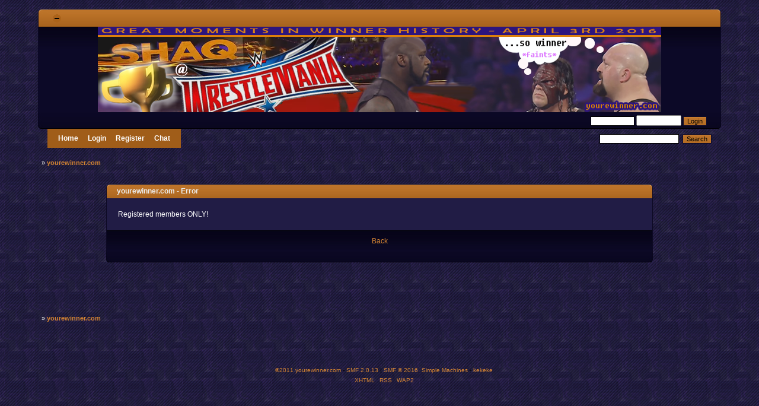

--- FILE ---
content_type: text/html; charset=ISO-8859-1
request_url: https://www.yourewinner.com/index.php?PHPSESSID=r4dug3fla5ti3okr68u5vp29i2&action=rateTopicView;postId=258300
body_size: 2777
content:
<!DOCTYPE html PUBLIC "-//W3C//DTD XHTML 1.0 Transitional//EN" "http://www.w3.org/TR/xhtml1/DTD/xhtml1-transitional.dtd">
<html xmlns="http://www.w3.org/1999/xhtml">
<head>
	<link rel="stylesheet" type="text/css" href="https://yourewinner.com/Themes/default/css/index.css?fin20" />
	<link rel="stylesheet" type="text/css" href="https://yourewinner.com/Themes/default/css/webkit.css" />
	<script type="text/javascript" src="https://yourewinner.com/Themes/default/scripts/script.js?fin20"></script>
	<script type="text/javascript" src="https://yourewinner.com/Themes/default/scripts/theme.js?fin20"></script>
	<script type="text/javascript" src="https://yourewinner.com/Themes/default/scripts/os_stats.js?fin20"></script>
	<script type="text/javascript"><!-- // --><![CDATA[
		var smf_theme_url = "https://yourewinner.com/Themes/default";
		var smf_default_theme_url = "https://yourewinner.com/Themes/default";
		var smf_images_url = "https://yourewinner.com/Themes/default/images";
		var smf_scripturl = "https://www.yourewinner.com/index.php?PHPSESSID=r4dug3fla5ti3okr68u5vp29i2&amp;";
		var smf_iso_case_folding = false;
		var smf_charset = "ISO-8859-1";
		var ajax_notification_text = "Loading...";
		var ajax_notification_cancel_text = "Cancel";
	// ]]></script>
	<meta http-equiv="Content-Type" content="text/html; charset=ISO-8859-1" />
	<meta name="description" content="Big Rigs: Over the Road Racing and Rigism Discussion. YOU'RE WINNER !" />
	<meta name="keywords" content="Big Rigs Racing YOU'RE WINNER !" />
	<title>yourewinner.com - yourewinner.com - Error</title>
	<meta name="robots" content="noindex" />
	<link rel="help" href="https://www.yourewinner.com/index.php?PHPSESSID=r4dug3fla5ti3okr68u5vp29i2&amp;action=help" />
	<link rel="search" href="https://www.yourewinner.com/index.php?PHPSESSID=r4dug3fla5ti3okr68u5vp29i2&amp;action=search" />
	<link rel="contents" href="https://www.yourewinner.com/index.php?PHPSESSID=r4dug3fla5ti3okr68u5vp29i2&amp;" />
	<link rel="alternate" type="application/rss+xml" title="yourewinner.com - RSS" href="https://www.yourewinner.com/index.php?PHPSESSID=r4dug3fla5ti3okr68u5vp29i2&amp;type=rss;action=.xml" /><script type="text/javascript">
        var tapatalk_iphone_msg = "This forum has an app for iPhone and iPod Touch! Click OK to learn more about Tapatalk.";
        var tapatalk_iphone_url = "http://itunes.apple.com/us/app/tapatalk-forum-app/id307880732?mt=8";
        var tapatalk_ipad_msg = "This forum has an app for iPad! Click OK to learn more about Tapatalk.";
        var tapatalk_ipad_url = "http://itunes.apple.com/us/app/tapatalk-hd-for-ipad/id481579541?mt=8";
        var tapatalk_kindle_msg = "This forum has an app for Kindle Fire! Click OK to learn more about Tapatalk.";
        var tapatalk_kindle_url = "http://www.amazon.com/gp/mas/dl/android?p=com.quoord.tapatalkpro.activity";
        var tapatalk_kindle_hd_msg = "This forum has an app for Kindle Fire! Click OK to learn more about Tapatalk.";
        var tapatalk_kindle_hd_url = "http://www.amazon.com/gp/mas/dl/android?p=com.quoord.tapatalkHD";
        var tapatalk_android_msg = "This forum has an app for Android. Click OK to learn more about Tapatalk.";
        var tapatalk_android_url = "market://details?id=com.quoord.tapatalkpro.activity";
        var tapatalk_android_hd_msg = "This forum has an app for Android. Click OK to learn more about Tapatalk.";
        var tapatalk_android_hd_url = "market://details?id=com.quoord.tapatalkHD";
        var tapatalkdir = "mobiquo";
    </script>
		<script language="JavaScript" type="text/javascript"><!-- // --><![CDATA[
		function cornify()
{
	var cornify_url='http://www.cornify.com/';
	var file='unicorn_';
	var count=4;
	if(Math.random()>.7)
	{
		file='rainbow_';count=7;
	}
	file+=Math.ceil(Math.random()*count)+'.gif';
	var div=document.createElement('div');
	div.style.position='fixed';
	var height=Math.random()*.9;
	if(typeof(window.innerHeight)=='number')
	{
		height=height*window.innerHeight+'px';
	}
	else if(document.documentElement&&document.documentElement.clientHeight)
	{
		height=height*document.documentElement.clientHeight+'px';
	}
	else
	{
		height=height*100+'%';
	}
	div.style.top=height;
	div.style.left=Math.random()*90+'%';
	div.style.zIndex=10;
	var img=document.createElement('img');
	img.setAttribute('src',cornify_url+'corns/'+file);
	var body=document.getElementsByTagName('body')[0];
	body.appendChild(div);div.appendChild(img);
}
		// ]]>
</script>
		<script language="JavaScript" type="text/javascript"><!-- // --><![CDATA[
		function spearify()
{
	var cornify_url='http://www.yourewinner.com/';
	var file='spear';
	var count=3;
	/*if(Math.random()>.7)
	{
		file='rainbow_';count=7;
	}*/
	file+=Math.ceil(Math.random()*count)+'.png';
	var div=document.createElement('div');
	div.style.position='fixed';
	var height=Math.random()*.9;
	if(typeof(window.innerHeight)=='number')
	{
		height=height*window.innerHeight+'px';
	}
	else if(document.documentElement&&document.documentElement.clientHeight)
	{
		height=height*document.documentElement.clientHeight+'px';
	}
	else
	{
		height=height*100+'%';
	}
	div.style.top=height;
	div.style.left=Math.random()*90+'%';
	div.style.zIndex=10;
	var img=document.createElement('img');
	img.setAttribute('src',cornify_url+'images/'+file);
	var body=document.getElementsByTagName('body')[0];
	body.appendChild(div);div.appendChild(img);
}
		// ]]>
</script>
	<script type="text/javascript" src="https://code.jquery.com/jquery-1.10.1.min.js"></script>
	<script type="text/javascript" src="https://yourewinner.com/Themes/default/smf_tags/jquery.textcomplete.js"></script>
	<link rel="stylesheet" href="https://yourewinner.com/Themes/default/smf_tags/jquery.textcomplete.css" />
	<link rel="stylesheet" href="https://yourewinner.com/Themes/default/user_tags/style.css?fin20" />
</head>
<body>

<div id="wrapper" style="width: 90%">
	<div id="headtop"><div class="catbg">
		<div class="l">
			<img id="upshrink" src="https://yourewinner.com/Themes/default/images/upshrink.png" alt="*" title="Shrink or expand the header." style="display: none; margin: 0 1ex;" align="middle"  />&nbsp;
		</div>
		<div class="r">&nbsp;</div>
	</div></div>
	<div id="collapse">
		<div id="masthead">
			<div align="center">
				<a href="https://www.yourewinner.com/index.php?PHPSESSID=r4dug3fla5ti3okr68u5vp29i2&amp;"><img src="
./banners/ShaqAManiaBanner.png" alt="YOUREWINNER.COM" /></a>
			</div>
		</div>
	</div>
	<div class="footbg" id="headbot">
		<div class="l">
			&nbsp;
			
		</div>
		<div class="r">
			<script type="text/javascript" src="https://yourewinner.com/Themes/default/scripts/sha1.js"></script>
			<form id="guest_form" action="https://www.yourewinner.com/index.php?PHPSESSID=r4dug3fla5ti3okr68u5vp29i2&amp;action=login2" method="post" accept-charset="ISO-8859-1"  onsubmit="hashLoginPassword(this, '48812527b3397372d5f7e131122cdaba');">
				&nbsp;<input type="text" name="user" size="10" class="winput" />
				<input type="password" name="passwrd" size="10" class="winput" />
				<input type="hidden" name="cookielength" value="-1" />
				<input type="submit" value="Login" class="oinput" />
				<input type="hidden" name="hash_passwrd" value="" />&nbsp;
			</form>
		</div>
	</div>
	<div id="navsearch">
		<div id="navbar">
			<div class="l">
		<ul class="nlink" id="menu_nav">
			<li id="button_home">
				<a href="https://www.yourewinner.com/index.php?PHPSESSID=r4dug3fla5ti3okr68u5vp29i2&amp;">
					Home
				</a>
				</li>
			<li id="button_login">
				<a href="https://www.yourewinner.com/index.php?PHPSESSID=r4dug3fla5ti3okr68u5vp29i2&amp;action=login">
					Login
				</a>
				</li>
			<li id="button_register">
				<a href="https://www.yourewinner.com/index.php?PHPSESSID=r4dug3fla5ti3okr68u5vp29i2&amp;action=register">
					Register
				</a>
				</li>
			<li id="button_chat">
				<a href="https://discord.gg/3wJazxH">
					Chat
				</a>
				</li>
			</ul>
			</div>
			<div class="r">&nbsp;</div>
		</div>
		<form id="search_form" action="https://www.yourewinner.com/index.php?PHPSESSID=r4dug3fla5ti3okr68u5vp29i2&amp;action=search2" method="post" accept-charset="ISO-8859-1">
					<input type="text" name="search" value="" class="winput" />&nbsp;
					<input type="submit" name="submit" value="Search" class="oinput" />
					<input type="hidden" name="advanced" value="0" />
		</form>
	</div>
	<div class="navigate_section">
		<ul>
			<li class="last">&raquo; 
				<a href="https://www.yourewinner.com/index.php?PHPSESSID=r4dug3fla5ti3okr68u5vp29i2&amp;"><span>yourewinner.com</span></a>
			</li>
		</ul>
	</div>
		<br class="clear" />
		<script type="text/javascript"><!-- // --><![CDATA[
			var oMainHeaderToggle = new smc_Toggle({
				bToggleEnabled: true,
				bCurrentlyCollapsed: false,
				aSwappableContainers: [
					'collapse'
				],
				aSwapImages: [
					{
						sId: 'upshrink',
						srcExpanded: smf_images_url + '/upshrink.png',
						altExpanded: 'Shrink or expand the header.',
						srcCollapsed: smf_images_url + '/upshrink2.png',
						altCollapsed: 'Shrink or expand the header.'
					}
				],
				oThemeOptions: {
					bUseThemeSettings: false,
					sOptionName: 'collapse_header',
					sSessionVar: 'bfb4be23ff07',
					sSessionId: '48812527b3397372d5f7e131122cdaba'
				},
				oCookieOptions: {
					bUseCookie: true,
					sCookieName: 'upshrink'
				}
			});
		// ]]></script><div id="main_content_section">
	<div id="fatal_error">
		<div class="catbg">
			<div class="l">
				yourewinner.com - Error
			</div>
			<div class="r">&nbsp;</div>
		</div>
		<div class="content">
			<div class="padding">Registered members ONLY!</div>
		</div>
		<div class="content3">
			<div class="centertext"><a href="javascript:history.go(-1)">Back</a></div>
		</div>
		<div class="footbg">
			<div class="l">&nbsp;</div>
			<div class="r">&nbsp;</div>
		</div>
	</div></div>
	<div class="navigate_section">
		<ul>
			<li class="last">&raquo; 
				<a href="https://www.yourewinner.com/index.php?PHPSESSID=r4dug3fla5ti3okr68u5vp29i2&amp;"><span>yourewinner.com</span></a>
			</li>
		</ul>
	</div>
	<div id="footer_section"><div class="frame">
		<ul class="reset">
			<li class="copyright"><a href="http://www.yourewinner.com">©2011 yourewinner.com</a> - 
			<span class="smalltext" style="display: inline; visibility: visible; font-family: Verdana, Arial, sans-serif;"><a href="https://www.yourewinner.com/index.php?PHPSESSID=r4dug3fla5ti3okr68u5vp29i2&amp;action=credits" title="Simple Machines Forum" target="_blank" class="new_win">SMF 2.0.13</a> |
 <a href="http://www.simplemachines.org/about/smf/license.php" title="License" target="_blank" class="new_win">SMF &copy; 2016</a>, <a href="http://www.simplemachines.org" title="Simple Machines" target="_blank" class="new_win">Simple Machines</a>
			</span> - <a href="http://www.yourewinner.com/index.php?board=19.0">kekeke</a></li>
			<li><a id="button_xhtml" href="http://validator.w3.org/check?uri=referer" target="_blank" class="new_win" title="Valid XHTML 1.0!"><span>XHTML</span></a></li>
			<li><a id="button_rss" href="https://www.yourewinner.com/index.php?PHPSESSID=r4dug3fla5ti3okr68u5vp29i2&amp;action=.xml;type=rss" class="new_win"><span>RSS</span></a></li>
			<li class="last"><a id="button_wap2" href="https://www.yourewinner.com/index.php?PHPSESSID=r4dug3fla5ti3okr68u5vp29i2&amp;wap2" class="new_win"><span>WAP2</span></a></li>
		</ul>
	</div></div>
</div>
</body></html>

--- FILE ---
content_type: text/css
request_url: https://yourewinner.com/Themes/default/smf_tags/jquery.textcomplete.css
body_size: -49
content:
/* Sample */

.dropdown-menu {
    border: 1px solid #ddd;
    background-color: #252149;
}

.dropdown-menu li {
    border-top: 1px solid #ddd;
    padding: 2px 5px;
}

.dropdown-menu li:first-child {
    border-top: none;
}

.dropdown-menu li:hover,
.dropdown-menu .active {
    background-color: rgb(110, 183, 219);
}


/* SHOULD not modify */

.dropdown-menu {
    list-style: none;
    padding: 0;
    margin: 0;
}

.dropdown-menu a:hover {
    cursor: pointer;
}

.textcomplete {
    width: 100%;
    display: block;
}
